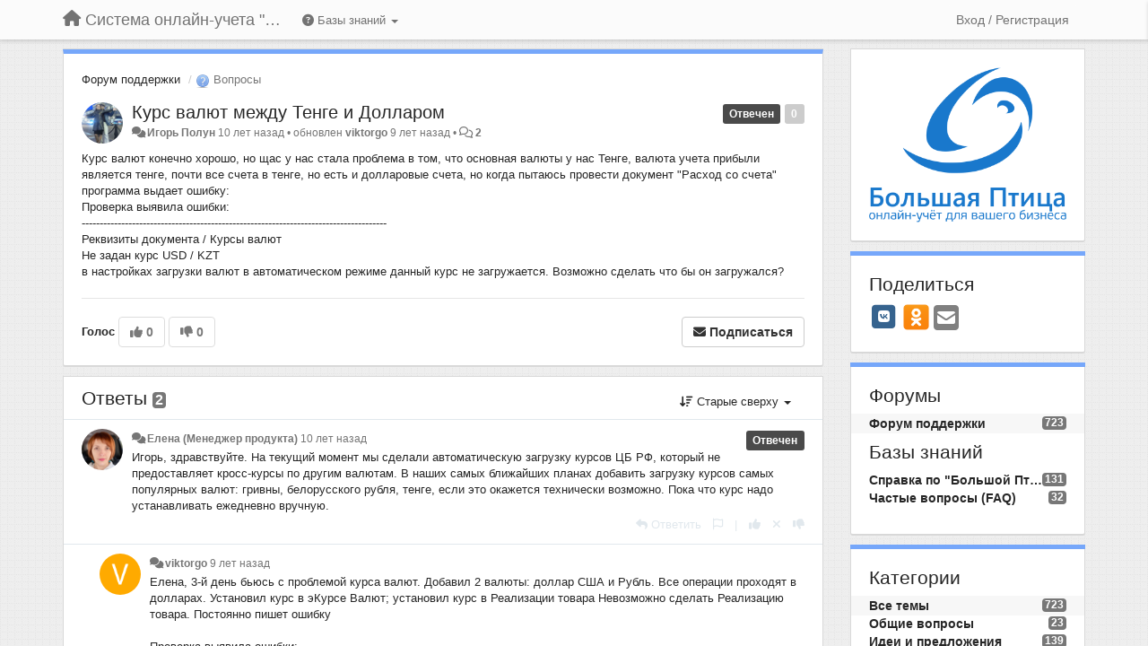

--- FILE ---
content_type: text/html; charset=utf-8
request_url: https://support.bigbird.ru/communities/1/topics/742-kurs-valyut-mezhdu-tenge-i-dollarom
body_size: 15745
content:
<!DOCTYPE html>
<html lang="ru" dir="ltr">
  <head>
    <meta charset="utf-8">
    <meta http-equiv="X-UA-Compatible" content="IE=edge">

    
    <meta name="viewport" content="width=device-width, initial-scale=1.0" />    

    <meta name="description" content="
  Курс валют конечно хорошо, но щас у нас стала проблема в том, что основная валюты у нас Тенге, валюта учета прибыли является тенге, почти все счета в тенге, но есть и долларовые счета, но когда пытаюсь провести документ &quot;Расход со счета&quot; программа выдает ошибку:Проверка выявила ошибки:-------------------------------------------------------------------------------------Реквизиты документа / Курсы валютНе задан курс USD / KZTв настройках загрузки валют в автоматическом режиме данный курс не загружается. Возможно сделать что бы он загружался?
">
    <meta name="author" content="">
    <meta name="apple-mobile-web-app-capable" content="yes">

    <title>
  Курс валют между Тенге и Долларом / Форум поддержки / Система онлайн-учета &quot;Большая Птица&quot;
</title>
    
  
  <meta name="title" content="Курс валют между Тенге и Долларом / Форум поддержки / Система онлайн-учета &quot;Большая Птица&quot;" />
  


    
    <link rel="canonical" href="https://support.bigbird.ru/communities/1/topics/742-kurs-valyut-mezhdu-tenge-i-dollarom"/>
    

    

    
    <link rel="apple-touch-icon" href="https://bigbird.userecho.com/s/attachments/10564/0/0/project_logo.png">
    

    


<script>
var initqueue = [];
var interface_mode = '';
var _uls_ls=(new Date()).getTime();
if (typeof __subfolder == 'undefined') var __subfolder='';

var _ue_globals=[];
_ue_globals['is_staff'] = false;
_ue_globals['lang_code'] = 'ru';
_ue_globals['lang_direction'] = 'ltr';
_ue_globals['datepicker_lang_code'] = 'ru';
_ue_globals['max_image_upload_size'] = 5242880;
_ue_globals['max_file_upload_size'] = 20971520;




_ue_globals['redactor_file_upload'] = true;

_ue_globals['redactor_ueactions'] = false;
_ue_globals['redactor_ue_ai'] = false;





function _checkYT(img){
	if(img.naturalHeight <= 90){
		var path = img.src;
		var altpath = path.replace('/maxresdefault.webp','/hqdefault.jpg').replace('/vi_webp/','/vi/');
		if (altpath != path){
			img.src = altpath;
		}
	}
}
</script>



  
        




    
    
    

    
    

    <link rel="stylesheet" href="/s/compress/css/output.cde6be6cd88e.css" type="text/css">

    

    <!-- HTML5 shim and Respond.js IE8 support of HTML5 elements and media queries -->
    <!--[if lt IE 9]>
      <script src="https://oss.maxcdn.com/libs/html5shiv/3.7.0/html5shiv.js"></script>
      <script src="https://oss.maxcdn.com/libs/respond.js/1.4.2/respond.min.js"></script>
    <![endif]-->

    



<style>

body {


background: url('/s/attachments/10564/0/0/project_background.png');



}

/* Dashboard background color */


body {background-color: #E3E3E3;}

.module.module-topiclist .module-body {
  background-color: #E3E3E3;
}

/* Modules background color */
.panel {
background-color: #ffffff;
}

.ue_project_item {
background-color: #ffffff;
}

.module .module-body {
background-color: #ffffff;
}

.ue-content {
background-color: #ffffff;
}

.modal-content {
background-color: #ffffff;
}

.module-nav {
background-color: #ffffff;
}

.module-search .results-pane, .result-info {
background-color: #ffffff;
}

.module-topiclist .topic-item {
    background-color: #ffffff;
}

.module-topiclist .top-section {
    background-color: #ffffff;
    }

.module-topiclist .bottom-section {
    background-color: #ffffff;
    }

.navbar-nav .open .dropdown-menu {
    background-color: #ffffff;
}

.popover-title {
background-color: #f5f5f5;
}

.module-topiclist .tabbed ul.nav-pills, .module-topiclist .tabbed ul#tabs li.active a{
    background-color: #ffffff;
    color:#262626;
}


.dropdown-menu>li>a:hover, .btn-canned-response-dropdown .dropdown-menu>li>div.topic-item:hover {
 background-color: #ffffff;
}

/* Modules border color */

.panel-default {
border-color: #d8d8d8;
}

.ue-content table td {
border-color: #d8d8d8;
}

.ue-content table thead td {
    border-bottom: 3px solid #d8d8d8 !important;
}

.ue-content a.i_item_file:before{
    color: rgba(38,38,38,0.5) !important;
}

.module .module-body {
	border-color: #d8d8d8
}

.module {
    border-color: #d8d8d8
}

.form-control {
	border-color: #d8d8d8
}

.redactor-layer {
border-color: #d8d8d8
}

.admin-post-features {
border-bottom: 1px solid #d8d8d8;
}

.modal-header {
border-bottom: 1px solid #d8d8d8;
}

.modal-footer {
border-top: 1px solid #d8d8d8;
}

/*
.topic-solution {
border-color: #d8d8d8;
}
*/

/* Modules lighter color */



.bs-callout-info {
background-color: #f5f5f5;
}


.module-team h3 {
border-bottom: solid 1px #f5f5f5;
}

.comment-private {
background-color: #f5f5f5;
}

.comment-private .ue-content {
background-color: #f5f5f5;
}


.popover-content {
background-color: #ffffff;
}

.ue_project_item > div:first-child {
background-color: #f5f5f5;
}


.table-striped>tbody>tr:nth-child(odd)>td, .table-striped>tbody>tr:nth-child(odd)>th {
background-color: #f5f5f5;
}

.module .module-body .well {
background-color: #f5f5f5;
border-color:#d8d8d8;
}

.pagination>li>a, .pagination>li>span {
background-color: #f5f5f5;
border-color:#d8d8d8;
color:#262626;
}

.nav>li>a:hover, .nav>li>a:focus {
background-color: #f5f5f5;
}

.dropdown-menu {
background-color: #f5f5f5;
}

.dropdown-menu>li>a, .dropdown-menu>li>a:hover {
color:#262626;
}

.nav .open>a, .nav .open>a:hover, .nav .open>a:focus {
background-color: #f5f5f5;
}

.form-control {
background-color: #f5f5f5;
}

.form-control[disabled], .form-control[readonly], fieldset[disabled] .form-control{
background-color: #f5f5f5;
}

.editor-simulator {
  background: #f5f5f5;
  border: 1px solid #d8d8d8;
}

.redactor-layer {
    background-color: #f5f5f5;
}

/*
.redactor-box.redactor-styles-on {
  background-color: #ffffff;
}
*/
/*
body .redactor-box .ue-editor {
  background-color: #ffffff;
}*/
/*
.topic-solution {
background-color: #f5f5f5;
}
*/

/* Badge color */
.badge {
background-color: #
}

/* Font color */
.module-team .staff .username a {
    color:#262626;
}

.module-team .item-username a {
    color:#262626;
}

.ue_project_stats {
    color:#262626;
}


body, .module a,.widget .close  {
	color:#262626;
}

.user-mini-profile a {
    color:#262626;
}


.redactor-dropdown a {
    color: black;
}

.topic-header, .topic-item .topic-header a{
    color:#262626;
}


.form-control, .close {
    color:#262626;
}

.module-topiclist .topic-item:hover {
border-left: solid 4px rgba(38,38,38,0.5);
border-right: solid 4px rgba(38,38,38,0.5);
}


.comment-item:hover {
/*border-left: solid 4px rgba(38,38,38,0.5);
border-right: solid 4px rgba(38,38,38,0.5);
*/

background-color: rgba(245,245,245,0.8);
}

.frontend .navbar-fixed-top .dropdown-menu a {
    color:#262626;
}

/* Light font color */
.module-team .staff .title {
color: #7A7A7A;
}

.module-team .item-rating {
color: #7A7A7A;
}

/* Links color */
a {
color: #428bca;
}

.ue-content a {
color: #428bca;
}
.ue-content blockquote{
color:#262626;
}
.ue-content pre {
color:#262626;
background-color: #f5f5f5;
border-color: #d8d8d8;
word-break: keep-all;
}

.module-stats-topics h4 {
color: #428bca;
}

/* Navigation bar background color */
.frontend .navbar-fixed-top {
background-color: #fbfbfb;
}

.frontend .navbar-fixed-top .btn-default {
background-color: #fbfbfb;
}

.frontend .navbar {
border-color:#7F7F7F;
}

.frontend .navbar .nav>li>a:hover, .nav>li>a:focus {
background-color: #fbfbfb;
}

.frontend .navbar-fixed-top .nav .open>a,.frontend .navbar-fixed-top .nav .open>a:hover,.frontend .navbar-fixed-top .nav .open>a:focus {
background-color: #fbfbfb;
}

/* Navigation bar text color */
.frontend .navbar-fixed-top a, .frontend .navbar .nav > li > a {
color: #737373;
}

/* input group addons */
.input-group-addon {
background-color: #f5f5f5;
color: #262626;
border-color: #d8d8d8;
}

/*
.powered-by-ue-visibility .module-body {
background-color: #f5f5f5;
}
*/

.module-topiclist .topic-item.new-for-user,
.module-topiclist .topic-item.new-for-user .ue-content {
    background-color: #F2F5A9;
}




.module-categories ul > li.selected, .module-forums ul > li.selected, .module-user-profile-menu ul > li.selected{
background-color: rgba(245,245,245,0.8);
}







    
        
    








.powered-by-ue-visibility,
body .module.powered-by-ue-visibility,
body .module.powered-by-ue-visibility .module-body,
body .module.powered-by-ue-visibility .module-body a,
body .module.powered-by-ue-visibility .module-body a img{
    display: block !important;
    visibility: visible !important;
}
body .module.powered-by-ue-visibility .module-body a img{
    margin:auto;
}


.module .module-body .well {
background-color: #FCFCC7;
border-color: #d8d8d8;
}

[data-forum-id="24809"] .module-topiclist .top-section, [data-forum-id="29982"] .module-topiclist .top-section {
background-color: #ffffff;
border-bottom: solid 5px #76a7fa;
padding-bottom: 10px;
color: #76a7fa;
text-transform: uppercase;
}

[data-forum-id="24809"] .module-topiclist .top-section a, [data-forum-id="29982"] .module-topiclist .top-section a {
color: #76a7fa;
}
</style>


    <link rel="shortcut icon" href="/s/images/favicon.ico" />



    
  </head>

<body class="frontend theme-default 
  dashboard layout-right-sidebar view-topic
" 
  data-forum-id='1'
>







    <div class="navbar navbar-fixed-top" role="navigation">
      <div class="container">

        


        <div class="navbar-header">
          <a class="navbar-brand" href="/"><i class="fas fa-home"></i><span class="hidden-sm placeholder"> Система онлайн-учета &quot;Большая Птица&quot;</span></a>
        </div>

        <div class="collapse2 navbar-collapse2">
          <ul class="nav navbar-nav hidden-xs">
            
              
              
              
              
              
            

            
              <li class="dropdown navbar-kb-forums">
                  <a class="dropdown-toggle" href="#" data-toggle="dropdown"><i class="fas fa-question-circle"></i><span class="hidden-xs kb-header"> Базы знаний <b class="caret"></b></span></a>
                  <ul class="dropdown-menu">
                    
                      <li>
                        <a class="f4" style="padding-left:20px;white-space:nowrap;" href="/knowledge-bases/4-spravka-po-bolshoj-ptitse">
                          <table style="width:100%;">
                            <tr>
                              <td class="text-align-left">Справка по &quot;Большой Птице&quot;</td>
                              <td class="text-align-right"><span  style="margin-left:10px;" class="badge">131</span></td>
                            </tr>
                          </table>
                        </a>
                      </li>
                    
                      <li>
                        <a class="f5" style="padding-left:20px;white-space:nowrap;" href="/knowledge-bases/5-chastyie-voprosyi-faq">
                          <table style="width:100%;">
                            <tr>
                              <td class="text-align-left">Частые вопросы (FAQ)</td>
                              <td class="text-align-right"><span  style="margin-left:10px;" class="badge">32</span></td>
                            </tr>
                          </table>
                        </a>
                      </li>
                    
                  </ul>
              </li>
            

            
          </ul>


        
        <button type="button" class="btn btn-default pull-right nav-button visible-xs offcanvas-toggle" data-toggle="offcanvas" aria-label="Меню"><i class="fas fa-bars"></i></button>
        
        
        <ul class="nav nav-right hidden-xs">
          






  
    <li class="link-signin"><a href="#" class="btn btn-default" onclick="showSigninPanel();return false;" aria-label="Вход / Регистрация"><span class="visible-xs visible-sm"><i style="padding-left: 3px;padding-right: 3px;" class="fas fa-sign-in-alt"></i></span><span class="hidden-xs hidden-sm">Вход / Регистрация</span></a></li>
  




<script>
function extractFullDomain(url){
	var location_array = url.split('/');
	var domain = "";
	for (i = 0; i < 3; i++) { 
    	domain += location_array[i];
    	if (i < 2) {
    		domain += "/";
    	}
	}
	return domain;
}
function showSigninPanel(locResult){
	
		params='';if (locResult) params = '?local_result='+escape(locResult);
		
		ue_modal({'src':'/dialog/signin/'+params, 'max-width':'500px', callback: function () {ueTriggerEvent(window, 'uesigninpopuploaded');}});
	
}



</script>


         </ul>
         


        </div><!-- /.nav-collapse -->


      </div><!-- /.container -->
    </div><!-- /.navbar -->

<div class="navbar-offcanvas">
<button class="btn btn-default back-button" data-toggle="offcanvas" aria-label="Меню"><i class="fas fa-chevron-right"></i></button>

<ul class="nav user-menu">
  






  
    <li class="link-signin"><a href="#" class="btn btn-default" onclick="showSigninPanel();return false;" aria-label="Вход / Регистрация"><span class="visible-xs visible-sm"><i style="padding-left: 3px;padding-right: 3px;" class="fas fa-sign-in-alt"></i></span><span class="hidden-xs hidden-sm">Вход / Регистрация</span></a></li>
  




<script>
function extractFullDomain(url){
	var location_array = url.split('/');
	var domain = "";
	for (i = 0; i < 3; i++) { 
    	domain += location_array[i];
    	if (i < 2) {
    		domain += "/";
    	}
	}
	return domain;
}
function showSigninPanel(locResult){
	
		params='';if (locResult) params = '?local_result='+escape(locResult);
		
		ue_modal({'src':'/dialog/signin/'+params, 'max-width':'500px', callback: function () {ueTriggerEvent(window, 'uesigninpopuploaded');}});
	
}



</script>


</ul>

</div>





<div id="wrap">

    <div class="container">
      

      
      <div id="content-wrapper" class="row row-offcanvas row-offcanvas-right">




        <!-- main -->
        <div class="main-content col-xs-12 col-sm-8 col-md-9">
          <div class="row">
            
  
    


   <div id="module_1" class="module module-topic" >
       	




<div class="topic-container">








<!-- Topic item -->
<div id="topic-742" data-topic-mode="full" data-topic-id="742" data-forum-id="1" class="topic-item topic-item-full">

<div class="module-body">



<ol class="breadcrumb" style="margin-bottom:0px;">

  <li><a href="/communities/1-forum-podderzhki">Форум поддержки</a></li>

  <li class="active"><span class="topic-type-image" title="Вопросы">

	
		
		
		
			<img src="/s/cache/3a/5d/3a5da5cdb77088f098b9fac23f7685f4.png" width="16" height="16" alt="" style="width:16px;height:16px;"/>
		
		
	

Вопросы</span></li>
</ol>





<div class="topic-avatar">
<img class="avatar ajax-popover clickable" onclick="window.open('/users/387-igor-polun/topics/')" style="height:46px;width:46px;background-color:#FFFFFF;" src="/s/cache/d4/3b/d43b47525d1af26f6adc5aa7cd9c54ae.png" data-popover-class="mini-profile" data-popover-object-id="387" data-popover-url="/dialog/user/387/mini-profile/" alt=""/>

</div>







<div class="topic-votes pull-right">
        <span  data-toggle="tooltip" title="0 голосов"  class="label label default label-light">0</span>
</div>








    
    
    <div class="topic-status topic-status-10">
        
        
        <span class="label label-sm" style="background-color:#4A4A4A">Отвечен</span>
        
        
    </div>
    
    
    

    


    <ul class="topic-actions" data-topic-id="742">
        
            
        
    </ul>
    

    

    


    
    
    <h1 class="topic-header"><a href='/communities/1/topics/742-kurs-valyut-mezhdu-tenge-i-dollarom' target='_self'>Курс валют между Тенге и Долларом</a></h1>
    
    
    


    
    <div class="topic-details">
        <i class="fa-fw fas fa-comments icon-source" title="через Forum" data-html="true" rel="tooltip"></i><a class="ajax-popover" href="/users/387-igor-polun/topics/" data-popover-class="mini-profile" data-popover-object-id="387" data-popover-url="/dialog/user/387/mini-profile/">Игорь Полун</a> <span class="date-created" data-toggle="tooltip" title="13 мая 2016 г. 6:43">10 лет назад</span>


        
            
        
        •
        
            <span class="topic-updated-info"> обновлен <a class="ajax-popover" href="/users/707-viktorgo/topics/" data-popover-class="mini-profile" data-popover-object-id="707" data-popover-url="/dialog/user/707/mini-profile/">viktorgo</a> <span class="date-updated" data-toggle="tooltip" title="3 августа 2016 г. 16:39">9 лет назад</span> • </span>
        

        <span class="topic-comment-count">
            <i class="far fa-comments"></i> <a href='/communities/1/topics/742-kurs-valyut-mezhdu-tenge-i-dollarom' target='_self'>2</a>
        </span>

        <span id="fb742performer"></span>

        

        

    </div>
    


    


    
	<div class="topic-text ue-content"><div><p>Курс валют конечно хорошо, но щас у нас стала проблема в том, что основная валюты у нас Тенге, валюта учета прибыли является тенге, почти все счета в тенге, но есть и долларовые счета, но когда пытаюсь провести документ "Расход со счета" программа выдает ошибку:</p><p>Проверка выявила ошибки:</p><div>-------------------------------------------------------------------------------------</div><div>Реквизиты документа / Курсы валют</div><div>Не задан курс USD / KZT</div><p>в настройках загрузки валют в автоматическом режиме данный курс не загружается. Возможно сделать что бы он загружался?<br></p></div><div class="gradientback"></div></div>

	

	

    

    

	
            
            
            
    


	
	<div class="topic-tags">

                    
    					
                    
	</div>
	

	<!-- voting & follow -->
	
    


  <!-- voting & follow -->
  <div class="actions-bar">
  <div style="display:none"><input type="hidden" name="csrfmiddlewaretoken" value="4vwnoDijyKzC8PU7BAojG37DpbEvZGH7ogXLbbD6YQgTmA6gycZig982bwqaTIkT"></div>
  
    <span class="vote-text hidden-xs">Голос</span>

    <div data-toggle="tooltip" title='Голосование выключено' style="display:inline-block;">

      

        <button data-action="vote" data-toggle="tooltip" title="+1 к этой теме" data-vote-value="1" data-loading-text="<i class='fas fa-sync fa-spin'></i>" class="btn btn-default disabled"><i class="fas fa-thumbs-up"></i> <span>0</span></button>

      

    
      

        <button data-action="vote" data-toggle="tooltip" title="-1 к этой теме" data-vote-value="-1" data-loading-text="<i class='fas fa-sync fa-spin'></i>" class="btn btn-default disabled"><i class="fas fa-thumbs-down"></i> <span>0</span></button>
      
          
    
    
    
    <button data-action="vote" data-toggle="tooltip" title="Голосование выключено" data-loading-text="<i class='fas fa-sync fa-spin'></i>" class="btn btn-default" style="font-weight:normal;display:none" data-vote-value="0">Отмена</button>

    </div>
  
  


  <button  class="btn btn-default pull-right btn-follow" data-toggle="tooltip" data-follow-text="Подписаться" data-following-text="Подписан" title="Когда кто-то делает обновление здесь, Вы получите электронное письмо с деталями" data-loading-text="<i class='fas fa-sync fa-spin'></i>" data-object-type="topic" data-object-id="742" data-action="follow"><i class="fas fa-envelope"></i> <span>Подписаться</span></button>

  </div>
    


    <!-- voting for kb -->
    
    

    
    

    
    

    
    

    </div>


    
    
    

    
    
    
    
    
    

</div>


</div>


   </div>





<!-- comments -->
	<div class="module module-comments">
        <div class="module-body">

    <ul class="nav nav-pills">
    <li>

	<div class="text-21">

    
        
        Ответы <span class="label label-default" style="padding: 0px 3px 1px 3px;" id="count">2</span>
        

        
    

    </div>

    </li>

    <li id="dropdown-sort" class="dropdown pull-right" data-toggle="tooltip" title="" data-original-title="Выберите режим сортировки комментариев">
    <a role="button" id="sort-combo-link" direction="up" class="dropdown-toggle" data-toggle="dropdown">

    <i class="fas fa-sort-amount-down"></i>
    Старые сверху <b class="caret"></b></a>
    <ul class="dropdown-menu pull-right">
        <li data-action='reply-change-order' data-direction='down'><a href="#">Новые сверху</a></li>
        <li data-action='reply-change-order' data-direction='up'><a href="#">Старые сверху</a></li>
    </ul>
    </li>

    </ul>


	



		

		<div class="comments-list" data-comments-order="up" data-topic-id="742">
			
<!-- Comment item -->
<div id="comment-2855" data-id="2855" data-depth="0" data-privacy-mode="1" data-topic-status="10" class="comment-item co0 " data-created="13.05.2016 10:52:57"data-user-id="2">
  	
	<div class="topic-avatar"><img class="avatar ajax-popover clickable" onclick="window.open('/users/2-elena/topics/')" style="height:46px;width:46px;background-color:#FFFFFF;" src="/s/cache/93/eb/93ebe61ed39c1a4644796ac743d26e4c.png" data-popover-class="mini-profile" data-popover-object-id="2" data-popover-url="/dialog/user/2/mini-profile/" alt=""/>
</div>
	
	
	<div class="info-status comment-votes pull-right"><span class="label hidden">0</span></div>
	

    

	

	



	
	
	

	
		<div class="topic-status">
	        <span class="label label-sm" style="background-color:#4A4A4A">Отвечен</span>
		</div>
	
	
	<div class="comment-details">
		<i class="fa-fw fas fa-comments icon-source" title="через Forum" data-html="true" rel="tooltip"></i><a class="author ajax-popover" href="/users/2-elena/topics/" data-popover-class="mini-profile" data-popover-object-id="2" data-popover-url="/dialog/user/2/mini-profile/">Елена (Менеджер продукта)</a> <a data-toggle="tooltip" data-html="true" title="13 мая 2016 г. 10:52" href="#comment-2855">10 лет назад</a>
    </div>
	<div class="comment-text ue-content"><p>Игорь, здравствуйте. На текущий момент мы сделали автоматическую загрузку курсов ЦБ РФ, который не предоставляет кросс-курсы по другим валютам. В наших самых ближайших планах добавить загрузку курсов самых популярных валют: гривны, белорусского рубля, тенге, если это окажется технически возможно. Пока что курс надо устанавливать ежедневно вручную. </p></div>
	



<div class="comment-actions-bar">
<ul class="comment-actions">
  
  
  
  
  <li><a data-type="reply-comment" data-action="reply-comment" href="#" aria-label="Ответить"><i class="fas fa-reply"></i><span class="hidden-xs"> Ответить</span></a></li>
  
  

  
  
  

  


  
  
<li id="rl_ue_comments_threadedcomment_2855">
  	<div class="dropdown">
    <a class="dropdown-toggle" data-toggle="dropdown" href="#" title="Пометить сообщение">
      <i class="far fa-flag"></i>
    </a>
    <ul class="dropdown-menu dropdown-menu-right" role="menu">
				<li class="dropdown-header">Что это?</li>
            	<li><a href="#" onclick="putReport('ue_comments.threadedcomment','2855',1);return false;">Несоответствие</a></li>
			    <li><a href="#" onclick="putReport('ue_comments.threadedcomment','2855',2);return false;">Спам</a></li>
    			<li><a href="#" onclick="putReport('ue_comments.threadedcomment','2855',3);return false;">Дубликат</a></li>
	 </div>
  </li>
  

  
    
    
    <li><span>|</span></li>
    <li>
      <a class='vote-up' data-action="upvote-comment" title="+1 к этому комментарию" data-toggle="tooltip" href="#" aria-label="+1 к этому комментарию">
        <i class="fas fa-thumbs-up"></i>
      </a>
    </li>

    <li>
      <a class='vote-cancel' data-action="cancelvote-comment" title="Отменить свой голос" data-toggle="tooltip" href="#" aria-label="Отменить свой голос">
        <i class="fas fa-times"></i>
      </a>
    </li>
    
    <li>
      <a class='vote-down' data-action="downvote-comment" title="-1 к этому комментарию" data-toggle="tooltip" href="#" aria-label="-1 к этому комментарию">
        <i class="fas fa-thumbs-down"></i>
      </a>
    </li>
    

    
    

  


  
</ul>
</div>



	
</div>
<!-- Comment item -->
<div id="comment-3103" data-id="3103" data-depth="1" data-privacy-mode="1" class="comment-item co1 " data-created="03.08.2016 16:39:56"data-user-id="707">
  	
	<div class="topic-avatar"><img class="avatar ajax-popover clickable" onclick="window.open('/users/707-viktorgo/topics/')" style="height:46px;width:46px;background-color:#FFAA00;" src="https://cdn.userecho.com/characters/118.png?1" data-popover-class="mini-profile" data-popover-object-id="707" data-popover-url="/dialog/user/707/mini-profile/" alt=""/>
</div>
	
	
	<div class="info-status comment-votes pull-right"><span class="label hidden">0</span></div>
	

    

	

	



	
	
	

	
	
	<div class="comment-details">
		<i class="fa-fw fas fa-comments icon-source" title="через Forum" data-html="true" rel="tooltip"></i><a class="author ajax-popover" href="/users/707-viktorgo/topics/" data-popover-class="mini-profile" data-popover-object-id="707" data-popover-url="/dialog/user/707/mini-profile/">viktorgo</a> <a data-toggle="tooltip" data-html="true" title="3 августа 2016 г. 16:39" href="#comment-3103">9 лет назад</a>
    </div>
	<div class="comment-text ue-content"><p>Елена, 3-й день бьюсь с проблемой курса валют. Добавил 2 валюты: доллар США и Рубль. Все операции проходят в долларах. Установил курс в эКурсе Валют; установил курс в Реализации товара Невозможно сделать Реализацию товара. Постоянно пишет ошибку </p><p><br></p><p>Проверка выявила ошибки:</p><div>-------------------------------------------------------------------------------------</div><div>Реквизиты документа / Курсы валют</div><div>Не задан курс USD / RUB</div><p>Что делать ?</p><p><br></p></div>
	



<div class="comment-actions-bar">
<ul class="comment-actions">
  
  
  
  
  <li><a data-type="reply-comment" data-action="reply-comment" href="#" aria-label="Ответить"><i class="fas fa-reply"></i><span class="hidden-xs"> Ответить</span></a></li>
  
  

  
  
  

  


  
  
<li id="rl_ue_comments_threadedcomment_3103">
  	<div class="dropdown">
    <a class="dropdown-toggle" data-toggle="dropdown" href="#" title="Пометить сообщение">
      <i class="far fa-flag"></i>
    </a>
    <ul class="dropdown-menu dropdown-menu-right" role="menu">
				<li class="dropdown-header">Что это?</li>
            	<li><a href="#" onclick="putReport('ue_comments.threadedcomment','3103',1);return false;">Несоответствие</a></li>
			    <li><a href="#" onclick="putReport('ue_comments.threadedcomment','3103',2);return false;">Спам</a></li>
    			<li><a href="#" onclick="putReport('ue_comments.threadedcomment','3103',3);return false;">Дубликат</a></li>
	 </div>
  </li>
  

  
    
    
    <li><span>|</span></li>
    <li>
      <a class='vote-up' data-action="upvote-comment" title="+1 к этому комментарию" data-toggle="tooltip" href="#" aria-label="+1 к этому комментарию">
        <i class="fas fa-thumbs-up"></i>
      </a>
    </li>

    <li>
      <a class='vote-cancel' data-action="cancelvote-comment" title="Отменить свой голос" data-toggle="tooltip" href="#" aria-label="Отменить свой голос">
        <i class="fas fa-times"></i>
      </a>
    </li>
    
    <li>
      <a class='vote-down' data-action="downvote-comment" title="-1 к этому комментарию" data-toggle="tooltip" href="#" aria-label="-1 к этому комментарию">
        <i class="fas fa-thumbs-down"></i>
      </a>
    </li>
    

    
    

  


  
</ul>
</div>



	
</div>
		</div>

		

		

		<!-- comment template -->
		<div id="comment-template" data-topic-id="742" class="comment-item" style="display:none">

			
				
				<div><input data-action="signin-comment" type="submit" class="btn btn-default" value="Оставить комментарий как"/></div>
				
			
		</div>
		<!-- end comment template -->

		</div>
	</div>






<script>
_comment_edit_url_='/comments/edit/';
_comment_post_url_='/comments/post/';
_return_path_='/communities/1-forum-podderzhki';
initqueue.push(function() {
	//console.log('init c');
	setupImageZoom($('.module-topic .ue-content img'));
	setupImageZoom($('.module-comments .ue-content img'));

	newComment();

	// Comment form activationif needed
	

	
	// check if url has hashtag - check if it's comment and exists. otherwise try to preload.
	var hashtag = window.location.hash;
	if (hashtag && hashtag.substring(1,9) == 'comment-' && $('.comments-list .comment-item#'+hashtag.substring(1)).length == 0 && $('.module-comments [data-action="show-more-comments"]').length > 0){
		// will change the link 'show more' to load all and navigate to specific comment if exists
		show_more_data = $('.module-comments [data-action="show-more-comments"]');
		show_more_data.attr('data-load-all','true');
		show_more_data.attr('data-navigate-to-comment',hashtag);
		show_more_data.click();
	}
	

    ueApplySubfolder2Captcha();
});

</script>


  


          
          


          </div>

          
          <div class="row powered-by-ue-visibility">
            <div class="col-xs-12" style="text-align:center;">
              <p class="text-muted" style="margin-top: 10px;">Сервис поддержки клиентов работает на платформе <a href="https://userecho.ru?pcode=pwbue_label_bigbird&amp;utm_source=pblv5&amp;utm_medium=cportal&amp;utm_campaign=pbue" target="_blank">UserEcho</a></p>
            </div>
          </div>
          

        </div>
        <!-- /main -->



        <!-- right sidebar -->
        <div class="col-xs-8 col-sm-4 col-md-3 sidebar-offcanvas" id="sidebar" role="navigation">

          <div class="row">
            
  
    
      




   <div id="module_7" class="module module-image" >
       	
        <div class="module-body">
       	
	
		<div style="text-align:center">
			<a href="http://bigbird.ru">

	
			<img class="full-width" src="/s/attachments/10564/0/2/aa10163061a0720fe75dc99ae3aa0d11.png"/>
	

</a>
		</div>
	


       	</div>
        
   </div>












    <div class="module module-share">
        <div class="module-body">
            <h3>Поделиться</h3>

            <div class="share-buttons">
                    
                    <a id="share-vk" href="#" style="font-size:12px;margin-left: -2px;margin-right: 3px;" aria-label="VK">
                        <span class="fa-stack fa-lg">
                            <i class="fas fa-square fa-stack-2x" style="color:#36638e;"></i>
                            <i class="fab fa-vk fa-stack-1x fa-inverse"></i>
                        </span>
                    </a>

                    <a id="share-ok" href="#" aria-label="OK">
                        <img src="/s/assets2.0/img/ok.png" width="29" height="29" style="width:29px;margin-top:1px;">
                    </a>
                    
                    <a id="share-email" href="#" aria-label="Email"><i class="fa fa-2x fa-square-envelope"></i></a>
            </div>

        </div>
    </div>





   <div id="module_8" class="module module-forums" >
       	
        <div class="module-body">
       	


<h3>Форумы</h3>
<ul>

    <li class="selected" lang="ru" data-forum-id="1">
    
	<span class="badge pull-right">723</span>
	
    <a href="/communities/1-forum-podderzhki" class="f1" >Форум поддержки</a></li>

</ul>


<h3>Базы знаний</h3>
<ul>

    <li lang="ru" data-forum-id="4">
    
	<span class="badge pull-right">131</span>
	
    <a href="/knowledge-bases/4-spravka-po-bolshoj-ptitse" class="f4" >Справка по &quot;Большой Птице&quot;</a></li>

    <li lang="ru" data-forum-id="5">
    
	<span class="badge pull-right">32</span>
	
    <a href="/knowledge-bases/5-chastyie-voprosyi-faq" class="f5" >Частые вопросы (FAQ)</a></li>

</ul>



       	</div>
        
   </div>








   <div id="module_12" class="module module-categories" >
       	
        <div class="module-body">
       	





        <h3>Категории</h3>

        <ul>     
            <li class="selected" title="Все темы" data-toggle="tooltip" class="cat_level_0">
                <span class="badge pull-right">723</span>

                <a href="/communities/1-forum-podderzhki/topics">Все темы</a>
            </li>

            
              
                <li   title="Любые вопросы общего характера" data-toggle="tooltip" class="cat_level_0">
                    <span class="badge pull-right">23</span>
                    <a  href="/communities/1-forum-podderzhki/categories/1-obschie-voprosyi/topics">Общие вопросы</a>
                </li>
              
            
              
                <li   title="Пожелания по улучшению и развитию сервиса" data-toggle="tooltip" class="cat_level_0">
                    <span class="badge pull-right">139</span>
                    <a  href="/communities/1-forum-podderzhki/categories/4-idei-i-predlozheniya/topics">Идеи и предложения</a>
                </li>
              
            
              
                <li   title="Ошибки, трудности в работе" data-toggle="tooltip" class="cat_level_0">
                    <span class="badge pull-right">73</span>
                    <a  href="/communities/1-forum-podderzhki/categories/3-tehpodderzhka/topics">Техподдержка</a>
                </li>
              
            
              
                <li   title="Наши планы" data-toggle="tooltip" class="cat_level_0">
                    <span class="badge pull-right">3</span>
                    <a  href="/communities/1-forum-podderzhki/categories/16-nashi-planyi/topics">Наши планы</a>
                </li>
              
            
              
                <li   title="Все, что вы думаете о &quot;Большой Птице&quot;" data-toggle="tooltip" class="cat_level_0">
                    <span class="badge pull-right">2</span>
                    <a  href="/communities/1-forum-podderzhki/categories/2-otzyivyi/topics">Отзывы</a>
                </li>
              
            
              
                <li   title="Обсуждение релизов" data-toggle="tooltip" class="cat_level_0">
                    <span class="badge pull-right">13</span>
                    <a  href="/communities/1-forum-podderzhki/categories/15-obsuzhdenie-relizov/topics">Обсуждение релизов</a>
                </li>
              
            
            
            
            <li>
                <span class="badge pull-right">470</span>
                <a  href="/communities/1-forum-podderzhki/categories/uncategorized/topics">Без категории</a></li>
            
        </ul>








       	</div>
        
   </div>







    <div class="module module-stats module-links">
        <div class="module-body">
        
            <h3>Статистика темы</h3>
            <ul>
                <li>
                    <span class="badge pull-right">0</span>
                    <i class="fas fa-thumbs-up"></i> Голоса
                </li>
                <li>
                    <span class="badge pull-right">2</span>
                    <i class="fas fa-comments"></i> Ответы
                </li>
                <li>
                    <span class="badge pull-right">3</span>
                    <i class="fas fa-envelope"></i> Подписчики
                </li>
                <li>
                    <span class="badge pull-right">3 467</span>
                    <i class="fas fa-eye"></i> Просмотры
                </li>
            </ul>
        
        </div>
    </div>


<script>
initqueue.push(function() {
    url=document.location;

    //email
    $('#share-email').on('click',function() {
        location.href="mailto:?subject=Курс валют между Тенге и Долларом&body="+url
    });


    //twitter
    $('#share-twitter').on('click',function() {
        twitter_share_url="https://x.com/share?text=Курс валют между Тенге и Долларом&url="+url;
        popupwindow(twitter_share_url, "X (Twitter) share",550,420);
    });

    //facebook
    $('#share-facebook').on('click',function() {
        facebook_share_url="https://www.facebook.com/share.php?u="+ url;
        popupwindow(facebook_share_url, "Facebook share",550,420);
    });

    
    //vk
    $('#share-vk').on('click',function() {
        vk_share_url="http://vkontakte.ru/share.php?url="+ url;
        popupwindow(vk_share_url, "VK share",550,420);
    });

    //ok
    $('#share-ok').on('click',function() {
        ok_share_url="http://www.ok.ru/dk?st.cmd=addShare&st.s=1&st._surl="+ url;
        popupwindow(ok_share_url, "OK share",550,420);
    });
    



});
</script>


    
  


            
            
            <div class="module powered-by-ue-visibility">
              <div class="module-body" style="text-align:center;padding:5px;background-color: #666666;">
                <a href="https://userecho.ru?pcode=pwbue_label_bigbird&amp;utm_source=pblv4&amp;utm_medium=cportal&amp;utm_campaign=pbue" target="_blank">
                  <img style="" alt="Powered by UserEcho" src="https://userecho.ru/s/img/poweredby_ue.png">
                </a>
              </div>
            </div>
            
          </div>
        <!-- /sidebar -->
        </div><!--/span-->



    <div class="col-xs-12">
    <div class="row bottom-modules">

    
  
    
  


    </div>
    </div>


    </div><!--/row-->



    
    </div><!--/.container-->
    <div class="backdrop"></div>
    </div>




    <!-- Placeholder for modals -->
    <div id="popup_container" class="ue_modal"><div id="default_popup"></div></div>

    <!-- Bootstrap core JavaScript
    ================================================== -->
    <!-- Placed at the end of the document so the pages load faster -->
    <script src="/s/libs/jquery/3.6.0/jquery.min.js"></script>


<input type="hidden" name="csrfmiddlewaretoken" value="CKEhdhWx93NMzjvGWGYml7t5tx3rvlYvWv5F0Phkz9u3N4HPTizlVduufSP6pnBh">
<script>
if (typeof __m_settings == 'undefined') var __m_settings=[];
</script>




<!-- JSI18N START -->
<script>
'use strict';
{
  const globals = this;
  const django = globals.django || (globals.django = {});

  
  django.pluralidx = function(n) {
    const v = (n%10==1 && n%100!=11 ? 0 : n%10>=2 && n%10<=4 && (n%100<10 || n%100>=20) ? 1 : 2);
    if (typeof v === 'boolean') {
      return v ? 1 : 0;
    } else {
      return v;
    }
  };
  

  /* gettext library */

  django.catalog = django.catalog || {};
  
  const newcatalog = {
    "%(sel)s of %(cnt)s selected": [
      "\u0412\u044b\u0431\u0440\u0430\u043d %(sel)s \u0438\u0437 %(cnt)s",
      "\u0412\u044b\u0431\u0440\u0430\u043d\u043e %(sel)s \u0438\u0437 %(cnt)s",
      "\u0412\u044b\u0431\u0440\u0430\u043d\u043e %(sel)s \u0438\u0437 %(cnt)s"
    ],
    "%s selected option not visible": [
      "%s \u0432\u044b\u0431\u0440\u0430\u043d\u043d\u044b\u0439 \u043e\u0431\u044a\u0435\u043a\u0442 \u043d\u0435 \u0432\u0438\u0434\u0435\u043d",
      "%s \u0432\u044b\u0431\u0440\u0430\u043d\u043d\u044b\u0445 \u043e\u0431\u044a\u0435\u043a\u0442\u0430 \u043d\u0435 \u0432\u0438\u0434\u043d\u044b",
      "%s \u0432\u044b\u0431\u0440\u0430\u043d\u043d\u044b\u0445 \u043e\u0431\u044a\u0435\u043a\u0442\u043e\u0432 \u043d\u0435 \u0432\u0438\u0434\u043d\u044b"
    ],
    "6 a.m.": "6 \u0443\u0442\u0440\u0430",
    "6 p.m.": "6 \u0432\u0435\u0447\u0435\u0440\u0430",
    "Accept if you want to remove these marks": "\u041d\u0430\u0436\u043c\u0438\u0442\u0435 \"\u041f\u0440\u0438\u043d\u044f\u0442\u044c\", \u0435\u0441\u043b\u0438 \u0412\u044b \u0445\u043e\u0442\u0438\u0442\u0435 \u0443\u0434\u0430\u0434\u0438\u0442\u044c \u044d\u0442\u0430 \u043e\u0442\u043c\u0435\u0442\u043a\u0438.",
    "Alert": "\u041e\u043f\u043e\u0432\u0435\u0449\u0435\u043d\u0438\u0435",
    "All": "\u0412\u0441\u0435",
    "April": "\u0410\u043f\u0440\u0435\u043b\u044c",
    "Are you sure you want to cancel? You will lose unsaved data.": "\u0412\u044b \u0443\u0432\u0435\u0440\u0435\u043d\u044b, \u0447\u0442\u043e \u0445\u043e\u0442\u0438\u0442\u0435 \u043e\u0442\u043c\u0435\u043d\u0438\u0442\u044c? \u0412\u044b \u043f\u043e\u0442\u0435\u0440\u044f\u0435\u0442\u0435 \u043d\u0435\u0441\u043e\u0445\u0440\u0430\u043d\u0435\u043d\u043d\u044b\u0435 \u0434\u0430\u043d\u043d\u044b\u0435.",
    "Are you sure you want to delete this object?": "\u0412\u044b \u0443\u0432\u0435\u0440\u0435\u043d\u044b, \u0447\u0442\u043e \u0445\u043e\u0442\u0438\u0442\u0435 \u0443\u0434\u0430\u043b\u0438\u0442\u044c \u044d\u0442\u043e\u0442 \u043e\u0431\u044a\u0435\u043a\u0442?",
    "Are you sure you want to do this?": "\u0412\u044b \u0443\u0432\u0435\u0440\u0435\u043d\u044b, \u0447\u0442\u043e \u0445\u043e\u0442\u0438\u0442\u0435 \u0441\u0434\u0435\u043b\u0430\u0442\u044c \u044d\u0442\u043e?",
    "August": "\u0410\u0432\u0433\u0443\u0441\u0442",
    "Available %s": "\u0414\u043e\u0441\u0442\u0443\u043f\u043d\u044b\u0435 %s",
    "Cancel": "\u041e\u0442\u043c\u0435\u043d\u0430",
    "Choose": "\u0412\u044b\u0431\u0440\u0430\u0442\u044c",
    "Choose a Date": "\u0412\u044b\u0431\u0435\u0440\u0438\u0442\u0435 \u0434\u0430\u0442\u0443",
    "Choose a Time": "\u0412\u044b\u0431\u0435\u0440\u0438\u0442\u0435 \u0432\u0440\u0435\u043c\u044f",
    "Choose a time": "\u0412\u044b\u0431\u0435\u0440\u0438\u0442\u0435 \u0432\u0440\u0435\u043c\u044f",
    "Choose all": "\u0412\u044b\u0431\u0440\u0430\u0442\u044c \u0432\u0441\u0435",
    "Chosen %s": "\u0412\u044b\u0431\u0440\u0430\u043d\u043d\u044b\u0435 %s",
    "Clear": "\u041e\u0447\u0438\u0441\u0442\u0438\u0442\u044c",
    "Click to choose all %s at once.": "\u041d\u0430\u0436\u043c\u0438\u0442\u0435, \u0447\u0442\u043e\u0431\u044b \u0432\u044b\u0431\u0440\u0430\u0442\u044c \u0432\u0441\u0435 %s \u0441\u0440\u0430\u0437\u0443.",
    "Click to remove all chosen %s at once.": "\u041d\u0430\u0436\u043c\u0438\u0442\u0435 \u0447\u0442\u043e\u0431\u044b \u0443\u0434\u0430\u043b\u0438\u0442\u044c \u0432\u0441\u0435 %s \u0441\u0440\u0430\u0437\u0443.",
    "Close": "\u0417\u0430\u043a\u0440\u044b\u0442\u044c",
    "Confirm": "\u041f\u043e\u0434\u0442\u0432\u0435\u0440\u0436\u0434\u0435\u043d\u0438\u0435",
    "Copied!": "\u0421\u043a\u043e\u043f\u0438\u0440\u043e\u0432\u0430\u043d\u043e!",
    "Copy": "\u041a\u043e\u043f\u0438\u0440\u043e\u0432\u0430\u0442\u044c",
    "December": "\u0414\u0435\u043a\u0430\u0431\u0440\u044c",
    "Do you want to delete this tag from topic?": "\u0412\u044b \u0434\u0435\u0439\u0441\u0442\u0432\u0438\u0442\u0435\u043b\u044c\u043d\u043e \u0445\u043e\u0442\u0438\u0442\u0435 \u0443\u0434\u0430\u043b\u0438\u0442\u044c \u044d\u0442\u043e\u0442 \u0442\u0435\u0433 \u0438\u0437 \u0442\u043e\u043f\u0438\u043a\u0430?",
    "Duplicate": "\u0414\u0443\u0431\u043b\u0438\u043a\u0430\u0442",
    "February": "\u0424\u0435\u0432\u0440\u0430\u043b\u044c",
    "Filter": "\u0424\u0438\u043b\u044c\u0442\u0440",
    "Friday": "\u041f\u044f\u0442\u043d\u0438\u0446\u0430",
    "Hide": "\u0421\u043a\u0440\u044b\u0442\u044c",
    "Inappropriate": "\u041d\u0435\u0441\u043e\u043e\u0442\u0432\u0435\u0442\u0441\u0442\u0432\u0438\u0435",
    "Information how to reset your password has been sent to your email.": "\u0418\u043d\u0444\u043e\u0440\u043c\u0430\u0446\u0438\u044f \u043a\u0430\u043a \u0441\u0431\u0440\u043e\u0441\u0438\u0442\u044c \u043f\u0430\u0440\u043e\u043b\u044c \u043e\u0442\u043f\u0440\u0430\u0432\u043b\u0435\u043d\u0430 \u043d\u0430 \u0412\u0430\u0448 email.",
    "Input your email": "\u0412\u0432\u0435\u0434\u0438\u0442\u0435 \u0432\u0430\u0448 \u0430\u0434\u0440\u0435\u0441 \u044d\u043b\u0435\u043a\u0442\u0440\u043e\u043d\u043d\u043e\u0439 \u043f\u043e\u0447\u0442\u044b",
    "Invalid value": "\u041d\u0435\u0434\u043e\u043f\u0443\u0441\u0442\u0438\u043c\u043e\u0435 \u0437\u043d\u0430\u0447\u0435\u043d\u0438\u0435",
    "January": "\u042f\u043d\u0432\u0430\u0440\u044c",
    "July": "\u0418\u044e\u043b\u044c",
    "June": "\u0418\u044e\u043d\u044c",
    "Knowledge base": "\u0411\u0430\u0437\u0430 \u0437\u043d\u0430\u043d\u0438\u0439",
    "Loading": "\u0417\u0430\u0433\u0440\u0443\u0437\u043a\u0430 ...",
    "March": "\u041c\u0430\u0440\u0442",
    "May": "\u041c\u0430\u0439",
    "Midnight": "\u041f\u043e\u043b\u043d\u043e\u0447\u044c",
    "Monday": "\u041f\u043e\u043d\u0435\u0434\u0435\u043b\u044c\u043d\u0438\u043a",
    "No": "\u041d\u0435\u0442",
    "Noon": "\u041f\u043e\u043b\u0434\u0435\u043d\u044c",
    "Not selected": "\u041d\u0435 \u0432\u044b\u0431\u0440\u0430\u043d",
    "Note: You are %s hour ahead of server time.": [
      "\u0412\u043d\u0438\u043c\u0430\u043d\u0438\u0435: \u0412\u0430\u0448\u0435 \u043b\u043e\u043a\u0430\u043b\u044c\u043d\u043e\u0435 \u0432\u0440\u0435\u043c\u044f \u043e\u043f\u0435\u0440\u0435\u0436\u0430\u0435\u0442 \u0432\u0440\u0435\u043c\u044f \u0441\u0435\u0440\u0432\u0435\u0440\u0430 \u043d\u0430 %s \u0447\u0430\u0441.",
      "\u0412\u043d\u0438\u043c\u0430\u043d\u0438\u0435: \u0412\u0430\u0448\u0435 \u043b\u043e\u043a\u0430\u043b\u044c\u043d\u043e\u0435 \u0432\u0440\u0435\u043c\u044f \u043e\u043f\u0435\u0440\u0435\u0436\u0430\u0435\u0442 \u0432\u0440\u0435\u043c\u044f \u0441\u0435\u0440\u0432\u0435\u0440\u0430 \u043d\u0430 %s \u0447\u0430\u0441\u0430.",
      "\u0412\u043d\u0438\u043c\u0430\u043d\u0438\u0435: \u0412\u0430\u0448\u0435 \u043b\u043e\u043a\u0430\u043b\u044c\u043d\u043e\u0435 \u0432\u0440\u0435\u043c\u044f \u043e\u043f\u0435\u0440\u0435\u0436\u0430\u0435\u0442 \u0432\u0440\u0435\u043c\u044f \u0441\u0435\u0440\u0432\u0435\u0440\u0430 \u043d\u0430 %s \u0447\u0430\u0441\u043e\u0432."
    ],
    "Note: You are %s hour behind server time.": [
      "\u0412\u043d\u0438\u043c\u0430\u043d\u0438\u0435: \u0412\u0430\u0448\u0435 \u043b\u043e\u043a\u0430\u043b\u044c\u043d\u043e\u0435 \u0432\u0440\u0435\u043c\u044f \u043e\u0442\u0441\u0442\u0430\u0451\u0442 \u043e\u0442 \u0432\u0440\u0435\u043c\u0435\u043d\u0438 \u0441\u0435\u0440\u0432\u0435\u0440\u0430 \u043d\u0430 %s \u0447\u0430\u0441.",
      "\u0412\u043d\u0438\u043c\u0430\u043d\u0438\u0435: \u0412\u0430\u0448\u0435 \u043b\u043e\u043a\u0430\u043b\u044c\u043d\u043e\u0435 \u0432\u0440\u0435\u043c\u044f \u043e\u0442\u0441\u0442\u0430\u0451\u0442 \u043e\u0442 \u0432\u0440\u0435\u043c\u0435\u043d\u0438 \u0441\u0435\u0440\u0432\u0435\u0440\u0430 \u043d\u0430 %s \u0447\u0430\u0441\u0430.",
      "\u0412\u043d\u0438\u043c\u0430\u043d\u0438\u0435: \u0412\u0430\u0448\u0435 \u043b\u043e\u043a\u0430\u043b\u044c\u043d\u043e\u0435 \u0432\u0440\u0435\u043c\u044f \u043e\u0442\u0441\u0442\u0430\u0451\u0442 \u043e\u0442 \u0432\u0440\u0435\u043c\u0435\u043d\u0438 \u0441\u0435\u0440\u0432\u0435\u0440\u0430 \u043d\u0430 %s \u0447\u0430\u0441\u043e\u0432."
    ],
    "November": "\u041d\u043e\u044f\u0431\u0440\u044c",
    "Now": "\u0421\u0435\u0439\u0447\u0430\u0441",
    "October": "\u041e\u043a\u0442\u044f\u0431\u0440\u044c",
    "Please check cookies are enabled then refresh the page.": "\u041f\u043e\u0436\u0430\u043b\u0443\u0439\u0441\u0442\u0430, \u0443\u0434\u043e\u0441\u0442\u043e\u0432\u0435\u0440\u044c\u0442\u0435\u0441\u044c, \u0447\u0442\u043e \u0432 \u0412\u0430\u0448\u0435\u043c \u0431\u0440\u0430\u0443\u0437\u0435\u0440\u0435 \u0432\u043a\u043b\u044e\u0447\u0435\u043d\u044b cookies \u0438 \u043e\u0431\u043d\u043e\u0432\u0438\u0442\u0435 \u0441\u0442\u0440\u0430\u043d\u0438\u0446\u0443.",
    "Quote": "\u0412\u044b\u0434\u0435\u043b\u0435\u043d\u0438\u0435",
    "Regular topics": "\u041e\u0431\u044b\u0447\u043d\u044b\u0435 \u0442\u0435\u043c\u044b",
    "Remove": "\u0423\u0434\u0430\u043b\u0438\u0442\u044c",
    "Remove all": "\u0423\u0434\u0430\u043b\u0438\u0442\u044c \u0432\u0441\u0435",
    "Saturday": "\u0421\u0443\u0431\u0431\u043e\u0442\u0430",
    "Save": "\u0421\u043e\u0445\u0440\u0430\u043d\u0438\u0442\u044c",
    "Search": "\u041f\u043e\u0438\u0441\u043a",
    "September": "\u0421\u0435\u043d\u0442\u044f\u0431\u0440\u044c",
    "Show": "\u041f\u043e\u043a\u0430\u0437\u0430\u0442\u044c",
    "Show more": "\u041f\u043e\u043a\u0430\u0437\u0430\u0442\u044c \u0435\u0449\u0435",
    "Spam": "\u0421\u043f\u0430\u043c",
    "Spoiler": "\u0421\u043f\u043e\u0439\u043b\u0435\u0440",
    "Sunday": "\u0412\u043e\u0441\u043a\u0440\u0435\u0441\u0435\u043d\u044c\u0435",
    "The comment has been deleted": "\u041a\u043e\u043c\u043c\u0435\u043d\u0442\u0430\u0440\u0438\u0439 \u0443\u0434\u0430\u043b\u0435\u043d",
    "The topic has been updated! We've reloaded it for you.": "\u0422\u043e\u043f\u0438\u043a \u0431\u044b\u043b \u043e\u0431\u043d\u043e\u0432\u043b\u0435\u043d! \u041c\u044b \u043f\u0435\u0440\u0435\u0437\u0430\u0433\u0440\u0443\u0437\u0438\u043b\u0438 \u0435\u0433\u043e \u0434\u043b\u044f \u0412\u0430\u0441.",
    "This is the list of available %s. You may choose some by selecting them in the box below and then clicking the \"Choose\" arrow between the two boxes.": "\u042d\u0442\u043e \u0441\u043f\u0438\u0441\u043e\u043a \u0432\u0441\u0435\u0445 \u0434\u043e\u0441\u0442\u0443\u043f\u043d\u044b\u0445 %s. \u0412\u044b \u043c\u043e\u0436\u0435\u0442\u0435 \u0432\u044b\u0431\u0440\u0430\u0442\u044c \u043d\u0435\u043a\u043e\u0442\u043e\u0440\u044b\u0435 \u0438\u0437 \u043d\u0438\u0445, \u0432\u044b\u0434\u0435\u043b\u0438\u0432 \u0438\u0445 \u0432 \u043f\u043e\u043b\u0435 \u043d\u0438\u0436\u0435 \u0438 \u043a\u043b\u0438\u043a\u043d\u0443\u0432 \"\u0412\u044b\u0431\u0440\u0430\u0442\u044c\", \u043b\u0438\u0431\u043e \u0434\u0432\u043e\u0439\u043d\u044b\u043c \u0449\u0435\u043b\u0447\u043a\u043e\u043c.",
    "This is the list of chosen %s. You may remove some by selecting them in the box below and then clicking the \"Remove\" arrow between the two boxes.": "\u042d\u0442\u043e \u0441\u043f\u0438\u0441\u043e\u043a \u0432\u044b\u0431\u0440\u0430\u043d\u043d\u044b\u0445 %s. \u0412\u044b \u043c\u043e\u0436\u0435\u0442\u0435 \u0443\u0434\u0430\u043b\u0438\u0442\u044c \u043d\u0435\u043a\u043e\u0442\u043e\u0440\u044b\u0435 \u0438\u0437 \u043d\u0438\u0445, \u0432\u044b\u0434\u0435\u043b\u0438\u0432 \u0438\u0445 \u0432 \u043f\u043e\u043b\u0435 \u043d\u0438\u0436\u0435 \u0438 \u043a\u043b\u0438\u043a\u043d\u0443\u0432 \"\u0423\u0434\u0430\u043b\u0438\u0442\u044c\", \u043b\u0438\u0431\u043e \u0434\u0432\u043e\u0439\u043d\u044b\u043c \u0449\u0435\u043b\u0447\u043a\u043e\u043c.",
    "This object has been marked by users because you have selected users moderation": "\u042d\u0442\u0430 \u0442\u0435\u043c\u0430 \u0431\u044b\u043b\u0430 \u043e\u0442\u043c\u0435\u0447\u0435\u043d\u0430 \u043f\u043e\u043b\u044c\u0437\u043e\u0432\u0430\u0442\u0435\u043b\u044f\u043c\u0438, \u043f\u043e\u0442\u043e\u043c\u0443 \u0447\u0442\u043e \u0432\u044b \u0432\u044b\u0431\u0440\u0430\u043b\u0438 \u043f\u043e\u043b\u044c\u0437\u043e\u0432\u0430\u0442\u0435\u043b\u044c\u0441\u043a\u0443\u044e \u043c\u043e\u0434\u0435\u0440\u0430\u0446\u0438\u044e",
    "Thursday": "\u0427\u0435\u0442\u0432\u0435\u0440\u0433",
    "Tickets": "\u0422\u0438\u043a\u0435\u0442\u044b",
    "Today": "\u0421\u0435\u0433\u043e\u0434\u043d\u044f",
    "Tomorrow": "\u0417\u0430\u0432\u0442\u0440\u0430",
    "Too many requests. Please try again later.": "\u0421\u043b\u0438\u0448\u043a\u043e\u043c \u043c\u043d\u043e\u0433\u043e \u0437\u0430\u043f\u0440\u043e\u0441\u043e\u0432. \u041f\u043e\u0436\u0430\u043b\u0443\u0439\u0441\u0442\u0430, \u043f\u043e\u0432\u0442\u043e\u0440\u0438\u0442\u0435 \u043f\u043e\u043f\u044b\u0442\u043a\u0443 \u043f\u043e\u0437\u0436\u0435.",
    "Topic marked as draft": "\u0422\u0435\u043c\u0430 \u043f\u043e\u043c\u0435\u0447\u0435\u043d\u0430 \u043a\u0430\u043a \u0447\u0435\u0440\u043d\u043e\u0432\u0438\u043a",
    "Topic published": "\u0422\u0435\u043c\u0430 \u043e\u043f\u0443\u0431\u043b\u0438\u043a\u043e\u0432\u0430\u043d\u0430",
    "Tuesday": "\u0412\u0442\u043e\u0440\u043d\u0438\u043a",
    "Type into this box to filter down the list of available %s.": "\u041d\u0430\u0447\u043d\u0438\u0442\u0435 \u0432\u0432\u043e\u0434\u0438\u0442\u044c \u0442\u0435\u043a\u0441\u0442 \u0432 \u044d\u0442\u043e\u043c \u043f\u043e\u043b\u0435, \u0447\u0442\u043e\u0431\u044b \u043e\u0442\u0444\u0438\u0442\u0440\u043e\u0432\u0430\u0442\u044c \u0441\u043f\u0438\u0441\u043e\u043a \u0434\u043e\u0441\u0442\u0443\u043f\u043d\u044b\u0445 %s.",
    "Type into this box to filter down the list of selected %s.": "\u041d\u0430\u0431\u0438\u0440\u0430\u0439\u0442\u0435 \u0441\u0438\u043c\u0432\u043e\u043b\u044b \u0432 \u044d\u0442\u043e\u043c \u043f\u043e\u043b\u0435, \u0447\u0442\u043e\u0431\u044b \u043e\u0442\u0444\u0438\u043b\u044c\u0442\u0440\u043e\u0432\u0430\u0442\u044c \u0441\u043f\u0438\u0441\u043e\u043a \u0432\u044b\u0431\u0440\u0430\u043d\u043d\u044b\u0445 %s.",
    "Unable to check email. Error code: ": "\u041d\u0435\u0432\u043e\u0437\u043c\u043e\u0436\u043d\u043e \u043f\u0440\u043e\u0432\u0435\u0440\u0438\u0442\u044c email. \u041a\u043e\u0434 \u043e\u0448\u0438\u0431\u043a\u0438:",
    "User has been invited": "\u041f\u043e\u043b\u044c\u0437\u043e\u0432\u0430\u0442\u0435\u043b\u044c \u043f\u0440\u0438\u0433\u043b\u0430\u0448\u0435\u043d",
    "We've sent confirmation letter. Check your email.": "\u041c\u044b \u043e\u0442\u043f\u0440\u0430\u0432\u0438\u043b\u0438 \u0412\u0430\u043c \u043f\u0438\u0441\u044c\u043c\u043e \u0441 \u043f\u043e\u0434\u0442\u0432\u0435\u0440\u0436\u0434\u0435\u043d\u0438\u0435\u043c. \u041f\u0440\u043e\u0432\u0435\u0440\u044c\u0442\u0435 \u0412\u0430\u0448 \u043f\u043e\u0447\u0442\u043e\u0432\u044b\u0439 \u044f\u0449\u0438\u043a.",
    "Wednesday": "\u0421\u0440\u0435\u0434\u0430",
    "Would you like to reset password for your account?": "\u0412\u044b \u0445\u043e\u0442\u0438\u0442\u0435 \u0441\u0431\u0440\u043e\u0441\u0438\u0442\u044c \u043f\u0430\u0440\u043e\u043b\u044c \u0434\u043b\u044f \u0432\u0430\u0448\u0435\u0433\u043e \u0430\u043a\u043a\u0430\u0443\u043d\u0442\u0430?",
    "Yes": "\u0414\u0430",
    "Yesterday": "\u0412\u0447\u0435\u0440\u0430",
    "You have selected an action, and you haven\u2019t made any changes on individual fields. You\u2019re probably looking for the Go button rather than the Save button.": "\u0412\u044b \u0432\u044b\u0431\u0440\u0430\u043b\u0438 \u0434\u0435\u0439\u0441\u0442\u0432\u0438\u0435 \u0438 \u043d\u0435 \u0432\u043d\u0435\u0441\u043b\u0438 \u0438\u0437\u043c\u0435\u043d\u0435\u043d\u0438\u0439 \u0432 \u0434\u0430\u043d\u043d\u044b\u0435. \u0412\u043e\u0437\u043c\u043e\u0436\u043d\u043e, \u0432\u044b \u0445\u043e\u0442\u0435\u043b\u0438 \u0432\u043e\u0441\u043f\u043e\u043b\u044c\u0437\u043e\u0432\u0430\u0442\u044c\u0441\u044f \u043a\u043d\u043e\u043f\u043a\u043e\u0439 \"\u0412\u044b\u043f\u043e\u043b\u043d\u0438\u0442\u044c\", \u0430 \u043d\u0435 \u043a\u043d\u043e\u043f\u043a\u043e\u0439 \"\u0421\u043e\u0445\u0440\u0430\u043d\u0438\u0442\u044c\". \u0415\u0441\u043b\u0438 \u044d\u0442\u043e \u0442\u0430\u043a, \u0442\u043e \u043d\u0430\u0436\u043c\u0438\u0442\u0435 \"\u041e\u0442\u043c\u0435\u043d\u0430\", \u0447\u0442\u043e\u0431\u044b \u0432\u0435\u0440\u043d\u0443\u0442\u044c\u0441\u044f \u0432 \u0438\u043d\u0442\u0435\u0440\u0444\u0435\u0439\u0441 \u0440\u0435\u0434\u0430\u043a\u0442\u0438\u0440\u043e\u0432\u0430\u043d\u0438\u044f.",
    "You have selected an action, but you haven\u2019t saved your changes to individual fields yet. Please click OK to save. You\u2019ll need to re-run the action.": "\u0412\u044b \u0432\u044b\u0431\u0440\u0430\u043b\u0438 \u0434\u0435\u0439\u0441\u0442\u0432\u0438\u0435, \u043d\u043e \u0435\u0449\u0435 \u043d\u0435 \u0441\u043e\u0445\u0440\u0430\u043d\u0438\u043b\u0438 \u0438\u0437\u043c\u0435\u043d\u0435\u043d\u0438\u044f, \u0432\u043d\u0435\u0441\u0435\u043d\u043d\u044b\u0435 \u0432 \u043d\u0435\u043a\u043e\u0442\u043e\u0440\u044b\u0445 \u043f\u043e\u043b\u044f\u0445 \u0434\u043b\u044f \u0440\u0435\u0434\u0430\u043a\u0442\u0438\u0440\u043e\u0432\u0430\u043d\u0438\u044f. \u041d\u0430\u0436\u043c\u0438\u0442\u0435 OK, \u0447\u0442\u043e\u0431\u044b \u0441\u043e\u0445\u0440\u0430\u043d\u0438\u0442\u044c \u0438\u0437\u043c\u0435\u043d\u0435\u043d\u0438\u044f. \u041f\u043e\u0441\u043b\u0435 \u0441\u043e\u0445\u0440\u0430\u043d\u0435\u043d\u0438\u044f \u0432\u0430\u043c \u043f\u0440\u0438\u0434\u0435\u0442\u0441\u044f \u0437\u0430\u043f\u0443\u0441\u0442\u0438\u0442\u044c \u0434\u0435\u0439\u0441\u0442\u0432\u0438\u0435 \u0435\u0449\u0435 \u0440\u0430\u0437.",
    "You have unsaved changes on individual editable fields. If you run an action, your unsaved changes will be lost.": "\u0418\u043c\u0435\u044e\u0442\u0441\u044f \u043d\u0435\u0441\u043e\u0445\u0440\u0430\u043d\u0435\u043d\u043d\u044b\u0435 \u0438\u0437\u043c\u0435\u043d\u0435\u043d\u0438\u044f \u0432 \u043e\u0442\u0434\u0435\u043b\u044c\u043d\u044b\u0445 \u043f\u043e\u043b\u044f\u0445 \u0434\u043b\u044f \u0440\u0435\u0434\u0430\u043a\u0442\u0438\u0440\u043e\u0432\u0430\u043d\u0438\u044f. \u0415\u0441\u043b\u0438 \u0432\u044b \u0437\u0430\u043f\u0443\u0441\u0442\u0438\u0442\u0435 \u0434\u0435\u0439\u0441\u0442\u0432\u0438\u0435, \u043d\u0435\u0441\u043e\u0445\u0440\u0430\u043d\u0435\u043d\u043d\u044b\u0435 \u0438\u0437\u043c\u0435\u043d\u0435\u043d\u0438\u044f \u0431\u0443\u0434\u0443\u0442 \u043f\u043e\u0442\u0435\u0440\u044f\u043d\u044b.",
    "abbrev. day Friday\u0004Fri": "\u041f\u0442",
    "abbrev. day Monday\u0004Mon": "\u041f\u043d",
    "abbrev. day Saturday\u0004Sat": "\u0421\u0431",
    "abbrev. day Sunday\u0004Sun": "\u0412\u0441",
    "abbrev. day Thursday\u0004Thur": "\u0427\u0442",
    "abbrev. day Tuesday\u0004Tue": "\u0412\u0442",
    "abbrev. day Wednesday\u0004Wed": "\u0421\u0440",
    "abbrev. month April\u0004Apr": "\u0410\u043f\u0440",
    "abbrev. month August\u0004Aug": "\u0410\u0432\u0433",
    "abbrev. month December\u0004Dec": "\u0414\u0435\u043a",
    "abbrev. month February\u0004Feb": "\u0424\u0435\u0432",
    "abbrev. month January\u0004Jan": "\u042f\u043d\u0432",
    "abbrev. month July\u0004Jul": "\u0418\u044e\u043b",
    "abbrev. month June\u0004Jun": "\u0418\u044e\u043d",
    "abbrev. month March\u0004Mar": "\u041c\u0430\u0440",
    "abbrev. month May\u0004May": "\u041c\u0430\u0439",
    "abbrev. month November\u0004Nov": "\u041d\u043e\u044f",
    "abbrev. month October\u0004Oct": "\u041e\u043a\u0442",
    "abbrev. month September\u0004Sep": "\u0421\u0435\u043d",
    "one letter Friday\u0004F": "\u041f",
    "one letter Monday\u0004M": "\u041f",
    "one letter Saturday\u0004S": "\u0421",
    "one letter Sunday\u0004S": "\u0412",
    "one letter Thursday\u0004T": "\u0427",
    "one letter Tuesday\u0004T": "\u0412",
    "one letter Wednesday\u0004W": "\u0421",
    "selected": "\u0432\u044b\u0431\u0440\u0430\u043d\u043e",
    "topic forum changed": "\u0442\u0435\u043c\u0430 \u043f\u0435\u0440\u0435\u043d\u0435\u0441\u0435\u043d\u0430 \u0432 \u0432\u044b\u0431\u0440\u0430\u043d\u043d\u044b\u0439 \u0440\u0430\u0437\u0434\u0435\u043b"
  };
  for (const key in newcatalog) {
    django.catalog[key] = newcatalog[key];
  }
  

  if (!django.jsi18n_initialized) {
    django.gettext = function(msgid) {
      const value = django.catalog[msgid];
      if (typeof value === 'undefined') {
        return msgid;
      } else {
        return (typeof value === 'string') ? value : value[0];
      }
    };

    django.ngettext = function(singular, plural, count) {
      const value = django.catalog[singular];
      if (typeof value === 'undefined') {
        return (count == 1) ? singular : plural;
      } else {
        return value.constructor === Array ? value[django.pluralidx(count)] : value;
      }
    };

    django.gettext_noop = function(msgid) { return msgid; };

    django.pgettext = function(context, msgid) {
      let value = django.gettext(context + '\x04' + msgid);
      if (value.includes('\x04')) {
        value = msgid;
      }
      return value;
    };

    django.npgettext = function(context, singular, plural, count) {
      let value = django.ngettext(context + '\x04' + singular, context + '\x04' + plural, count);
      if (value.includes('\x04')) {
        value = django.ngettext(singular, plural, count);
      }
      return value;
    };

    django.interpolate = function(fmt, obj, named) {
      if (named) {
        return fmt.replace(/%\(\w+\)s/g, function(match){return String(obj[match.slice(2,-2)])});
      } else {
        return fmt.replace(/%s/g, function(match){return String(obj.shift())});
      }
    };


    /* formatting library */

    django.formats = {
    "DATETIME_FORMAT": "j E Y \u0433. G:i",
    "DATETIME_INPUT_FORMATS": [
      "%d.%m.%Y %H:%M:%S",
      "%d.%m.%Y %H:%M:%S.%f",
      "%d.%m.%Y %H:%M",
      "%d.%m.%y %H:%M:%S",
      "%d.%m.%y %H:%M:%S.%f",
      "%d.%m.%y %H:%M",
      "%Y-%m-%d %H:%M:%S",
      "%Y-%m-%d %H:%M:%S.%f",
      "%Y-%m-%d %H:%M",
      "%Y-%m-%d"
    ],
    "DATE_FORMAT": "j E Y \u0433.",
    "DATE_INPUT_FORMATS": [
      "%d.%m.%Y",
      "%d.%m.%y",
      "%Y-%m-%d"
    ],
    "DECIMAL_SEPARATOR": ",",
    "FIRST_DAY_OF_WEEK": 1,
    "MONTH_DAY_FORMAT": "j F",
    "NUMBER_GROUPING": 3,
    "SHORT_DATETIME_FORMAT": "d.m.Y H:i",
    "SHORT_DATE_FORMAT": "d.m.Y",
    "THOUSAND_SEPARATOR": "\u00a0",
    "TIME_FORMAT": "G:i",
    "TIME_INPUT_FORMATS": [
      "%H:%M:%S",
      "%H:%M:%S.%f",
      "%H:%M"
    ],
    "YEAR_MONTH_FORMAT": "F Y \u0433."
  };

    django.get_format = function(format_type) {
      const value = django.formats[format_type];
      if (typeof value === 'undefined') {
        return format_type;
      } else {
        return value;
      }
    };

    /* add to global namespace */
    globals.pluralidx = django.pluralidx;
    globals.gettext = django.gettext;
    globals.ngettext = django.ngettext;
    globals.gettext_noop = django.gettext_noop;
    globals.pgettext = django.pgettext;
    globals.npgettext = django.npgettext;
    globals.interpolate = django.interpolate;
    globals.get_format = django.get_format;

    django.jsi18n_initialized = true;
  }
};

</script>
<!-- JSI18N END -->

<script src="/s/compress/js/output.46215dcf2b1f.js"></script>


  
    <script src="/s/libs/bootstrap-datepicker/1.7.0/locales/bootstrap-datepicker.ru.min.js"></script>
  



<script>
$(document).ready(function() {
    


    
});


</script>



  <!-- [if lte IE 7]><script src="/s/assets2.0/js/json3.min.js"></script><![endif] -->
  <script>



console.log('False')
</script>

  


    

    <script>

    //Mobile IE fix
    if (navigator.userAgent.match(/IEMobile\/10\.0/) || navigator.userAgent.match(/WPDesktop/)) {
    var msViewportStyle = document.createElement("style");
    msViewportStyle.appendChild(
        document.createTextNode(
            "@-ms-viewport{width:auto!important}"
        )
    );
    document.getElementsByTagName("head")[0].
        appendChild(msViewportStyle);
    }
    //End mobile IE fix

    //Perform init
    $(document).ready(function() {
        //Run global init queue
        while (initqueue.length > 0) {(initqueue.shift())();}
    });

    function search() {
      $('.backdrop').fadeIn('fast');
      $('.results-pane').slideDown();

    }



    // navigate by pages and searches in history (back button in the browser)
    $(document).ready(function(){
        if ("onhashchange" in window) {
          $( window ).on( "hashchange", function( event ) {
            ueNavigateByHash();
          }).trigger('hashchange');
        };
    })

    $(document).ready(function(){
      $("span[data-rel]").tooltip({container: 'body'});
      $("a[data-rel]").tooltip({container: 'body'});
      $(".actions-bar button").tooltip({container: 'body'});
      $("[data-toggle=tooltip]").tooltip({container: 'body'});
      $("[rel=tooltip]").tooltip({container: 'body'});
    })

    </script>

    <script>

    Sentry.init({ dsn: 'https://d6e663a43b37aa5393452888c008fea9@sentry.userecho.com/7' });

    Sentry.configureScope(function(scope){
      scope.setUser({"id": "None","username": ""});
      scope.setExtra("project_id", "10564");
    });

    function iniFrame() {
      if ( window.location !== window.parent.location )
      {
          var data = {'window':window.location, 'parent': window.parent.location};
          console.log(data)
          if(!window.location.href.includes("widget")) {
            Sentry.captureMessage("Iframe detected: " + JSON.stringify(data));
          }

      }
      else {

      }
  }
  iniFrame();
  </script>



    

  <!-- USERECHO GA4 Google tag (gtag.js) -->
  
  
  <script async src="https://www.googletagmanager.com/gtag/js?id=G-KV4LQFT7ZN&l=dataLayerUE"></script>
  <script>
    window.dataLayerUE = window.dataLayerUE || []
    function ue_gtag_ga4() {
      dataLayerUE.push(arguments)
    }
    ue_gtag_ga4('js', new Date())
    ue_gtag_ga4('config', 'G-KV4LQFT7ZN', {
      ue_server_name: 'ru1',
      ue_project_id: '10564'
    })
  </script>

  <script>
    function uegtagSend(action, params) {
      ue_gtag_ga4('send', action, params)
    }
    function trackEvent(category, action, label) {
      uegtagSend('event', { eventCategory: category, eventAction: action, eventLabel: label })
    }
    function gaTrackSearch(forum_id, search_path, search_text) {
      if (!search_text) return
      uegtagSend('search', search_text.toLowerCase())
    }
    function gaTrackSearchV3(search_text) {
      // uses for ue v3
      if (!search_text) return
      uegtagSend('search', search_text.toLowerCase())
    }
  </script>


    

  </body>
</html>
